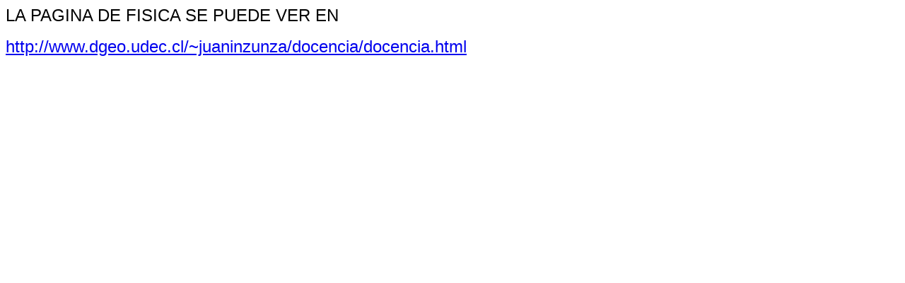

--- FILE ---
content_type: text/html
request_url: http://www2.udec.cl/~jinzunza/fisica/
body_size: 326
content:
<html>

<head>
<meta http-equiv="Content-Language" content="es">
<meta name="GENERATOR" content="Microsoft FrontPage 5.0">
<meta name="ProgId" content="FrontPage.Editor.Document">
<meta http-equiv="Content-Type" content="text/html; charset=windows-1252">
<title>LA PAGINA DE FISICA SE PUEDE VER EN</title>
</head>

<body>

<p><font face="Arial" size="5">LA PAGINA DE FISICA SE PUEDE VER EN</font></p>
<p><font face="Arial" size="5">
<a href="http://www.dgeo.udec.cl/~juaninzunza/docencia/docencia.html">
http://www.dgeo.udec.cl/~juaninzunza/docencia/docencia.html</a></font></p>

</body>

</html>
